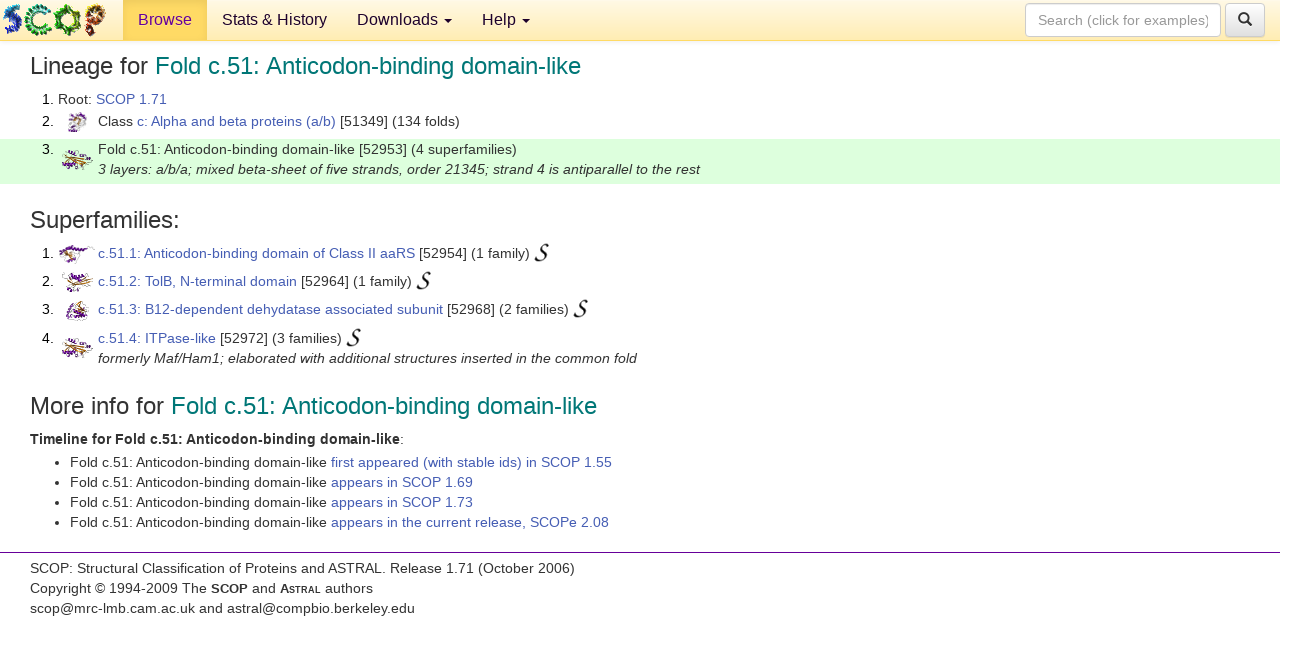

--- FILE ---
content_type: text/html; charset=UTF-8
request_url: http://scop.berkeley.edu/sunid=52953&ver=1.71
body_size: 3051
content:
<!DOCTYPE html>
<html lang="en">
<head>
<meta charset="utf-8">
<meta http-equiv="X-UA-Compatible" content="IE=edge">
<meta name="viewport" content="width=device-width, initial-scale=1">
<!-- The 3 meta tags above must come first in the head, before other meta tags -->
<meta name="description" content="SCOP 1.71: Fold c.51: Anticodon-binding domain-like" >
<meta name="keywords" content="SCOP, SCOPe, ASTRAL, protein structure, evolution, domain, classification">
<title>SCOP 1.71: Fold c.51: Anticodon-binding domain-like</title>
<link rel="stylesheet" href="https://ajax.googleapis.com/ajax/libs/jqueryui/1.9.2/themes/smoothness/jquery-ui.css" type="text/css">
<LINK rel="stylesheet" href="http://scop.berkeley.edu/css/lightbox.css" type="text/css">
<!-- custom theme http://getbootstrap.com/customize/?id=c103b402850e953369f8  -->
<link rel="stylesheet" href="http://scop.berkeley.edu/css/bootstrap.min.css" type="text/css">
<link rel="stylesheet" href="http://scop.berkeley.edu/css/bootstrap-theme.min.css" type="text/css">
<LINK rel="stylesheet" href="http://scop.berkeley.edu/css/common.css" type="text/css">
<link rel="apple-touch-icon" sizes="180x180" href="/apple-touch-icon.png">
<link rel="icon" type="image/png" href="/favicon-32x32.png" sizes="32x32">
<link rel="icon" type="image/png" href="/favicon-16x16.png" sizes="16x16">
<link rel="manifest" href="/manifest.json">
<link rel="mask-icon" href="/safari-pinned-tab.svg" color="#5bbad5">
<meta name="theme-color" content="#ffffff">
<script src="http://scop.berkeley.edu/js/JSmol.min.js"></script>
<script src="https://ajax.googleapis.com/ajax/libs/jquery/1.9.1/jquery.min.js"></script>
<script src="https://ajax.googleapis.com/ajax/libs/jqueryui/1.9.2/jquery-ui.min.js"></script>
<script src="http://scop.berkeley.edu/js/lightbox.js"></script>
<script src="http://scop.berkeley.edu/js/jquery.cookie.js"></script>
<!--[if lt IE 9]>
  <script src="https://oss.maxcdn.com/html5shiv/3.7.2/html5shiv.min.js"></script>
  <script src="https://oss.maxcdn.com/respond/1.4.2/respond.min.js"></script>
<![endif]-->
<script src="http://scop.berkeley.edu/js/bootstrap.min.js"></script>
</head>
<body id="tab1">
       <nav class="navbar navbar-default navbar-fixed-top">
      <div class="container-fluid">
        <div class="navbar-header">
	  <button type="button" class="navbar-toggle collapsed" data-toggle="collapse" data-target="#navbar" aria-expanded="false" aria-controls="navbar">
	    <span class="sr-only">Toggle navigation</span>
	    <span class="icon-bar"></span>
	    <span class="icon-bar"></span>
	    <span class="icon-bar"></span>
	  </button>
	  <a class="navbar-brand" href="http://scop.mrc-lmb.cam.ac.uk/scop/">
          <img src="http://scop.berkeley.edu/images/scop_logo_pale_tiny.gif"
               width=106 height=36 alt="SCOP"></a>
	</div> <!-- navbar-header -->
	<div id="navbar" class="collapse navbar-collapse">
	  <ul class="nav navbar-nav">
	    <li class="active">
              <a id="browseref"
                href="http://scop.berkeley.edu/ver=1.71">Browse</a>
            </li>
	    <li>
              <a href="http://scop.berkeley.edu/statistics/ver=1.71">Stats &amp; History</a>
	    </li>
            <li class="dropdown">
	      <a href="http://scop.berkeley.edu/downloads/ver=1.71" class="dropdown-toggle" data-toggle="dropdown" role="button" aria-haspopup="true" aria-expanded="false">Downloads <span class="caret"></span></a>
	      <ul class="dropdown-menu">
	        <li>
		  <a href="http://scop.berkeley.edu/astral/ver=1.71">ASTRAL Sequences &amp; Subsets</a>
	        </li>
	        <li>
	          <a href="http://scop.berkeley.edu/downloads/ver=1.71">Parseable Files &amp; Software</a>
	        </li>
	      </ul>
	    </li>
	    <li class="dropdown">
	      <a href="http://scop.berkeley.edu/help/ver=1.71" class="dropdown-toggle" data-toggle="dropdown" role="button" aria-haspopup="true" aria-expanded="false">Help <span class="caret"></span></a>
	      <ul class="dropdown-menu">
	        <li>
                  <a href="http://scop.berkeley.edu/help/ver=1.71">Online Documentation</a>
	        </li>
	        <li>
                  <a href="http://scop.berkeley.edu/references/ver=1.71">References</a>
	        </li>
	        <li>
                  <a href="http://scop.berkeley.edu/resources/ver=1.71">Related Resources</a>
	        </li>
	        <li>
                  <a href="http://scop.berkeley.edu/search/ver=1.71">Searching</a>
	        </li>
	        <li>
                  <a href="http://scop.berkeley.edu/about/ver=1.71">About</a>
	        </li>
	      </ul>
	    </li>
	  </ul>
          <form class="navbar-form navbar-right" role="search" method=GET action="http://scop.berkeley.edu/search/">
            <div class="form-group">
             <input type=hidden name=ver value="1.71">
             <input id="searchbox" type="text" class="form-control" placeholder="Search (click for examples) &rarr;" name="key">
            </div>
            <button type="submit" class="btn btn-default">
              <span class="glyphicon glyphicon-search" aria-hidden="true"></span>
            </button>
          </form>
        </div> <!-- navbar -->
      </div> <!-- nav container -->
    </nav>

        <div class="container-fluid">
    <div class="row">
    
<script>
$.cookie("lastBrowse", "http://scop.berkeley.edu/sunid=52953&ver=1.71&page=1");
</script>

<script type="text/javascript">
// Code to support preview of domains from the same chain and other chains
$(document).ready(function(){ 
    $('#chain-context > .sunid').hover(function(){ 
    	var mainSunid = 585719;
    	var sunid = $(this).attr('data-sunid');
    	var div1 = $('#chain-context > div[data-sunid='+mainSunid+']').get();		
		var div2 = $('#chain-context > div[data-sunid='+sunid+']').get();
		$(div1).hide();
		$(div2).show();
  }, function(){  
    	var mainSunid = 585719;
    	var sunid = $(this).attr('data-sunid');
    	var div1 = $('#chain-context > div[data-sunid='+mainSunid+']').get();		
		var div2 = $('#chain-context > div[data-sunid='+sunid+']').get();
		$(div1).show();
		$(div2).hide();		
  });
  $('#pdb-context > .sunid').hover(function(){ 
    	var mainSunid = 585719;
    	var sunid = $(this).attr('data-sunid');
    	var div1 = $('#pdb-context > div[data-sunid='+mainSunid+']').get();		
		var div2 = $('#pdb-context > div[data-sunid='+sunid+']').get();
		$(div1).hide();
		$(div2).show();
  }, function(){  
    	var mainSunid = 585719;
    	var sunid = $(this).attr('data-sunid');
    	var div1 = $('#pdb-context > div[data-sunid='+mainSunid+']').get();		
		var div2 = $('#pdb-context > div[data-sunid='+sunid+']').get();
		$(div1).show();
		$(div2).hide();		
  });		
});
</script>

<div class="container-fluid compact">
<div class="col-md-12"><h3>Lineage for <span class="item">Fold c.51: Anticodon-binding domain-like</span></h3>
<ol class="browse"><li>Root: <a href="http://scop.berkeley.edu/sunid=0&ver=1.71" class="sunid" data-sunid="530465"  >SCOP 1.71</a>
<li><table><tr><td class="smallthumbbox"><img  style="display:inline-block;" src="thumbs/1.67/us/d1us0a_/dt.png" alt="570216" width=19 height=20></td><td class="descbox">Class <a href="http://scop.berkeley.edu/sunid=51349&ver=1.71" class="sunid" data-sunid="570216"  >c: Alpha and beta proteins (a/b)</a> [51349] (134 folds)</td></tr></table>
<li class ="result"><table><tr><td class="smallthumbbox"><img  style="display:inline-block;" src="thumbs/1.67/v7/d1v7ra_/dt.png" alt="585719" width=31 height=20></td><td class="descbox">Fold c.51: Anticodon-binding domain-like [52953] (4 superfamilies)<br>
<i>3 layers: a/b/a; mixed beta-sheet of five strands, order 21345; strand 4 is antiparallel to the rest</i></td></tr></table>
</ol><p>
</div>
<div class="col-md-12 compact"><h3>Superfamilies:</h3>
<ol class="browse"><li><table><tr><td class="smallthumbbox"><a href="http://scop.berkeley.edu/sunid=52954&ver=1.71" class="sunid" data-sunid="585720"  ><img  style="display:inline-block;" src="thumbs/1.57/g5/d1g5ha1/dt.png" alt="585720" width=36 height=19></a></td><td class="descbox"><a href="http://scop.berkeley.edu/sunid=52954&ver=1.71" class="sunid" data-sunid="585720"  >c.51.1: Anticodon-binding domain of Class II aaRS</a> [52954] (1 family) <a href="//supfam.org/SUPERFAMILY/cgi-bin/scop.cgi?sunid=52954"><img class="superfam" src="http://scop.berkeley.edu/images/superfamily-s.gif" alt="(S)" title="link to Superfamily database"></a></td></tr></table>
<li><table><tr><td class="smallthumbbox"><a href="http://scop.berkeley.edu/sunid=52964&ver=1.71" class="sunid" data-sunid="585818"  ><img  style="display:inline-block;" src="thumbs/1.55/cr/d1crza2/dt.png" alt="585818" width=31 height=20></a></td><td class="descbox"><a href="http://scop.berkeley.edu/sunid=52964&ver=1.71" class="sunid" data-sunid="585818"  >c.51.2: TolB, N-terminal domain</a> [52964] (1 family) <a href="//supfam.org/SUPERFAMILY/cgi-bin/scop.cgi?sunid=52964"><img class="superfam" src="http://scop.berkeley.edu/images/superfamily-s.gif" alt="(S)" title="link to Superfamily database"></a></td></tr></table>
<li><table><tr><td class="smallthumbbox"><a href="http://scop.berkeley.edu/sunid=52968&ver=1.71" class="sunid" data-sunid="585824"  ><img  style="display:inline-block;" src="thumbs/1.55/ee/d1eexb_/dt.png" alt="585824" width=23 height=20></a></td><td class="descbox"><a href="http://scop.berkeley.edu/sunid=52968&ver=1.71" class="sunid" data-sunid="585824"  >c.51.3: B12-dependent dehydatase associated subunit</a> [52968] (2 families) <a href="//supfam.org/SUPERFAMILY/cgi-bin/scop.cgi?sunid=52968"><img class="superfam" src="http://scop.berkeley.edu/images/superfamily-s.gif" alt="(S)" title="link to Superfamily database"></a></td></tr></table>
<li><table><tr><td class="smallthumbbox"><a href="http://scop.berkeley.edu/sunid=52972&ver=1.71" class="sunid" data-sunid="585852"  ><img  style="display:inline-block;" src="thumbs/1.67/v7/d1v7ra_/dt.png" alt="585852" width=31 height=20></a></td><td class="descbox"><a href="http://scop.berkeley.edu/sunid=52972&ver=1.71" class="sunid" data-sunid="585852"  >c.51.4: ITPase-like</a> [52972] (3 families) <a href="//supfam.org/SUPERFAMILY/cgi-bin/scop.cgi?sunid=52972"><img class="superfam" src="http://scop.berkeley.edu/images/superfamily-s.gif" alt="(S)" title="link to Superfamily database"></a><br>
<i>formerly Maf/Ham1; elaborated with additional structures inserted in the common fold</i></td></tr></table>
</ol><p>
<h3>More info for <span class="item">Fold c.51: Anticodon-binding domain-like</span></h3>
<p><p><b>Timeline for Fold c.51: Anticodon-binding domain-like</b>:<ul class="compact">
<li>Fold c.51: Anticodon-binding domain-like <a href="http://scop.berkeley.edu/sunid=52953&ver=1.55" class="sunid" data-sunid="24691"  >first appeared (with stable ids) in SCOP 1.55</a><br>
<li>Fold c.51: Anticodon-binding domain-like <a href="http://scop.berkeley.edu/sunid=52953&ver=1.69" class="sunid" data-sunid="487574"  >appears in SCOP 1.69</a><br>
<li>Fold c.51: Anticodon-binding domain-like <a href="http://scop.berkeley.edu/sunid=52953&ver=1.73" class="sunid" data-sunid="700602"  >appears in SCOP 1.73</a><br>
<li>Fold c.51: Anticodon-binding domain-like <a href="http://scop.berkeley.edu/sunid=52953" class="sunid" data-sunid="2881870"  >appears in the current release, SCOPe 2.08</a><br>
</ul>
</div>
</div>
    </div>
    <div class="row">
      <footer>
    SCOP: Structural Classification of Proteins and ASTRAL.  Release 1.71 (October 2006)
   
      <address>
	                 Copyright &#169; 1994-2009 The <span class="dbbold">SCOP</span>
                    and <span class="dbacro">Astral</span> authors<br>
                    scop@mrc-lmb.cam.ac.uk and
                    astral@compbio.berkeley.edu
	       </address>
      </footer>
    </div>
  </div>
</body>
</html>
